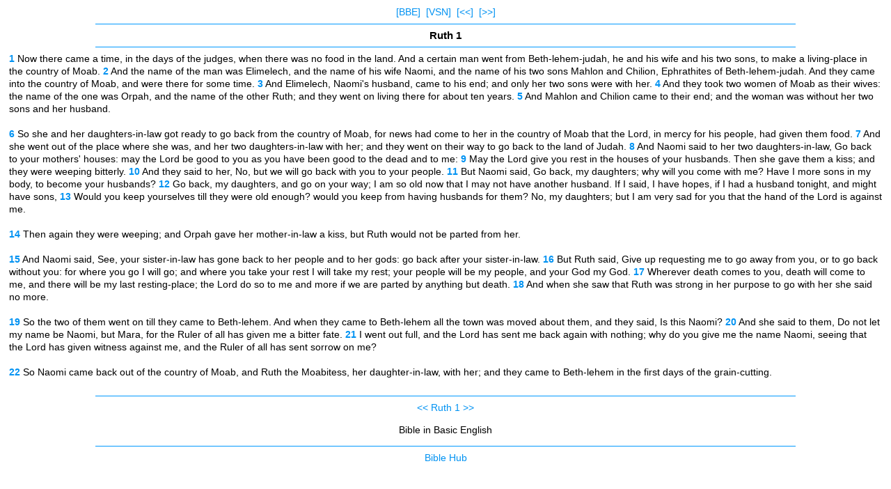

--- FILE ---
content_type: text/html
request_url: http://mbible.com/bbe/ruth/1.htm
body_size: 5965
content:
<!DOCTYPE html PUBLIC "-//WAPFORUM//DTD XHTML Mobile 1.0//EN" "//www.wapforum.org/DTD/xhtml-mobile10.dtd"><html xmlns="//www.w3.org/1999/xhtml"><head><meta http-equiv="Content-Type" content="text/html; charset=utf-8" /><title>Ruth 1 BBE</title><style type="text/css">
<!--
body    {
        margin-top: 8px;;
        margin-bottom: 7px;
        padding-left: 5px;
        padding-right: 5px;
        overflow-x:hidden;
}
.style1 {
	font-size: 13px;
	line-height: 18px;
	font-family: Arial, Helvetica, sans-serif;
}
.style4 {
	font-size: 15px;
	font-family: Arial, Helvetica, sans-serif;
	font-weight: 700;
}
.style3 {
	font-size: 14px;
	font-family: Arial, Helvetica, sans-serif;
}
A:link {text-decoration:none; color:#0092F2; } A:visited {text-decoration:none; color:#0092F2; } A:hover {text-decoration:none; color:99D6FF}
-->
</style></head><body><span class="style1"><div align="center"><span class="style3"><a href="/bbe">[BBE]</a>&nbsp;&nbsp;<a href="/translations/ruth/1.htm">[VSN]</a>&nbsp;&nbsp;<a href="/bbe/judges/21.htm">[&lt;&lt;]</a>&nbsp;&nbsp;<a href="/bbe/ruth/2.htm">[&gt;&gt;]</a><hr align="center" width="80%" size="1" color="#0099FF"><div align="center"><span class="style4"><b>Ruth 1</b></span></div><hr align="center" width="80%" size="1" color="#0099FF"><div align="left"><div align="left"><a href="/ruth/1-1.htm"><b>1</b></a>&nbsp;Now there came a time, in the days of the judges, when there was no food in the land. And a certain man went from Beth-lehem-judah, he and his wife and his two sons, to make a living-place in the country of Moab.
<a href="/ruth/1-2.htm"><b>2</b></a>&nbsp;And the name of the man was Elimelech, and the name of his wife Naomi, and the name of his two sons Mahlon and Chilion, Ephrathites of Beth-lehem-judah. And they came into the country of Moab, and were there for some time.
<a href="/ruth/1-3.htm"><b>3</b></a>&nbsp;And Elimelech, Naomi's husband, came to his end; and only her two sons were with her.
<a href="/ruth/1-4.htm"><b>4</b></a>&nbsp;And they took two women of Moab as their wives: the name of the one was Orpah, and the name of the other Ruth; and they went on living there for about ten years.
<a href="/ruth/1-5.htm"><b>5</b></a>&nbsp;And Mahlon and Chilion came to their end; and the woman was without her two sons and her husband.<br><br>
<a href="/ruth/1-6.htm"><b>6</b></a>&nbsp;So she and her daughters-in-law got ready to go back from the country of Moab, for news had come to her in the country of Moab that the Lord, in mercy for his people, had given them food.
<a href="/ruth/1-7.htm"><b>7</b></a>&nbsp;And she went out of the place where she was, and her two daughters-in-law with her; and they went on their way to go back to the land of Judah.
<a href="/ruth/1-8.htm"><b>8</b></a>&nbsp;And Naomi said to her two daughters-in-law, Go back to your mothers' houses: may the Lord be good to you as you have been good to the dead and to me:
<a href="/ruth/1-9.htm"><b>9</b></a>&nbsp;May the Lord give you rest in the houses of your husbands. Then she gave them a kiss; and they were weeping bitterly.
<a href="/ruth/1-10.htm"><b>10</b></a>&nbsp;And they said to her, No, but we will go back with you to your people.
<a href="/ruth/1-11.htm"><b>11</b></a>&nbsp;But Naomi said, Go back, my daughters; why will you come with me? Have I more sons in my body, to become your husbands?
<a href="/ruth/1-12.htm"><b>12</b></a>&nbsp;Go back, my daughters, and go on your way; I am so old now that I may not have another husband. If I said, I have hopes, if I had a husband tonight, and might have sons,
<a href="/ruth/1-13.htm"><b>13</b></a>&nbsp;Would you keep yourselves till they were old enough? would you keep from having husbands for them? No, my daughters; but I am very sad for you that the hand of the Lord is against me.<br><br>
<a href="/ruth/1-14.htm"><b>14</b></a>&nbsp;Then again they were weeping; and Orpah gave her mother-in-law a kiss, but Ruth would not be parted from her.<br><br>
<a href="/ruth/1-15.htm"><b>15</b></a>&nbsp;And Naomi said, See, your sister-in-law has gone back to her people and to her gods: go back after your sister-in-law.
<a href="/ruth/1-16.htm"><b>16</b></a>&nbsp;But Ruth said, Give up requesting me to go away from you, or to go back without you: for where you go I will go; and where you take your rest I will take my rest; your people will be my people, and your God my God.
<a href="/ruth/1-17.htm"><b>17</b></a>&nbsp;Wherever death comes to you, death will come to me, and there will be my last resting-place; the Lord do so to me and more if we are parted by anything but death.
<a href="/ruth/1-18.htm"><b>18</b></a>&nbsp;And when she saw that Ruth was strong in her purpose to go with her she said no more.<br><br>
<a href="/ruth/1-19.htm"><b>19</b></a>&nbsp;So the two of them went on till they came to Beth-lehem. And when they came to Beth-lehem all the town was moved about them, and they said, Is this Naomi?
<a href="/ruth/1-20.htm"><b>20</b></a>&nbsp;And she said to them, Do not let my name be Naomi, but Mara, for the Ruler of all has given me a bitter fate.
<a href="/ruth/1-21.htm"><b>21</b></a>&nbsp;I went out full, and the Lord has sent me back again with nothing; why do you give me the name Naomi, seeing that the Lord has given witness against me, and the Ruler of all has sent sorrow on me?<br><br>
<a href="/ruth/1-22.htm"><b>22</b></a>&nbsp;So Naomi came back out of the country of Moab, and Ruth the Moabitess, her daughter-in-law, with her; and they came to Beth-lehem in the first days of the grain-cutting.<br><br></div></div><div align="center"><hr align="center" width="80%" size="1" color="#0099FF"><a href="/bbe/judges/21.htm">&lt;&lt;</a> <a href="/bbe/ruth/1.htm">Ruth 1</a> <a href="/bbe/ruth/2.htm">&gt;&gt;</a><p>Bible in Basic English<hr align="center" width="80%" size="1" color="#0099FF"><a href="//biblehub.com">Bible Hub</a></div></div></span></body></html>